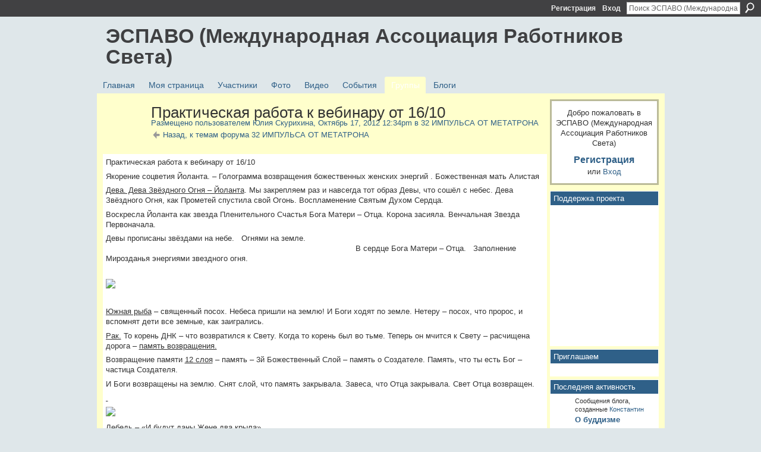

--- FILE ---
content_type: text/html; charset=UTF-8
request_url: http://espavo.ning.com/group/32/forum/topics/16-10-1
body_size: 79162
content:
<!DOCTYPE html>
<html lang="ru" xmlns:og="http://ogp.me/ns#">
    <head data-layout-view="default">
<script>
    window.dataLayer = window.dataLayer || [];
        </script>
<!-- Google Tag Manager -->
<script>(function(w,d,s,l,i){w[l]=w[l]||[];w[l].push({'gtm.start':
new Date().getTime(),event:'gtm.js'});var f=d.getElementsByTagName(s)[0],
j=d.createElement(s),dl=l!='dataLayer'?'&l='+l:'';j.async=true;j.src=
'https://www.googletagmanager.com/gtm.js?id='+i+dl;f.parentNode.insertBefore(j,f);
})(window,document,'script','dataLayer','GTM-T5W4WQ');</script>
<!-- End Google Tag Manager -->
            <meta http-equiv="Content-Type" content="text/html; charset=utf-8" />
    <title>Практическая работа к вебинару от 16/10 - ЭСПАВО (Международная Ассоциация Работников Света)</title>
    <link rel="icon" href="http://espavo.ning.com/favicon.ico" type="image/x-icon" />
    <link rel="SHORTCUT ICON" href="http://espavo.ning.com/favicon.ico" type="image/x-icon" />
    <meta name="description" content="Практическая работа к вебинару от 16/10
Якорение соцветия Йоланта. – Голограмма возвращения божественных женских энергий . Божественная мать Алистая
Дева. Дева…" />
<meta name="title" content="Практическая работа к вебинару от 16/10" />
<meta property="og:type" content="website" />
<meta property="og:url" content="http://espavo.ning.com/forum/topics/16-10-1?groupUrl=32" />
<meta property="og:title" content="Практическая работа к вебинару от 16/10" />
<meta property="og:image" content="http://storage.ning.com/topology/rest/1.0/file/get/3206342542?profile=RESIZE_1024x1024">
<meta name="twitter:card" content="summary" />
<meta name="twitter:title" content="Практическая работа к вебинару от 16/10" />
<meta name="twitter:description" content="Практическая работа к вебинару от 16/10
Якорение соцветия Йоланта. – Голограмма возвращения божественных женских энергий . Божественная мать Алистая
Дева. Дева…" />
<meta name="twitter:image" content="http://storage.ning.com/topology/rest/1.0/file/get/3206342542?profile=RESIZE_1024x1024" />
<link rel="image_src" href="http://storage.ning.com/topology/rest/1.0/file/get/3206342542?profile=RESIZE_1024x1024" />
<script type="text/javascript">
    djConfig = { baseScriptUri: 'http://espavo.ning.com/xn/static-6.11.8.1/js/dojo-0.3.1-ning/', isDebug: false }
ning = {"CurrentApp":{"premium":true,"iconUrl":"http:\/\/static.ning.com\/socialnetworkmain\/widgets\/profiles\/gfx\/defaults\/profile-336699.png?xn_version=431723162","url":"httpespavo.ning.com","domains":[],"online":true,"privateSource":true,"id":"espavo","appId":3776235,"description":"","name":"\u042d\u0421\u041f\u0410\u0412\u041e (\u041c\u0435\u0436\u0434\u0443\u043d\u0430\u0440\u043e\u0434\u043d\u0430\u044f \u0410\u0441\u0441\u043e\u0446\u0438\u0430\u0446\u0438\u044f \u0420\u0430\u0431\u043e\u0442\u043d\u0438\u043a\u043e\u0432 \u0421\u0432\u0435\u0442\u0430)","owner":"1mactoguqpivg","createdDate":"2009-08-03T16:33:40.001Z","runOwnAds":false},"CurrentProfile":null,"maxFileUploadSize":5};
        (function(){
            if (!window.ning) { return; }

            var age, gender, rand, obfuscated, combined;

            obfuscated = document.cookie.match(/xgdi=([^;]+)/);
            if (obfuscated) {
                var offset = 100000;
                obfuscated = parseInt(obfuscated[1]);
                rand = obfuscated / offset;
                combined = (obfuscated % offset) ^ rand;
                age = combined % 1000;
                gender = (combined / 1000) & 3;
                gender = (gender == 1 ? 'm' : gender == 2 ? 'f' : 0);
                ning.viewer = {"age":age,"gender":gender};
            }
        })();

        if (window.location.hash.indexOf('#!/') == 0) {
        window.location.replace(window.location.hash.substr(2));
    }
    window.xg = window.xg || {};
xg.captcha = {
    'shouldShow': false,
    'siteKey': '6Ldf3AoUAAAAALPgNx2gcXc8a_5XEcnNseR6WmsT'
};
xg.addOnRequire = function(f) { xg.addOnRequire.functions.push(f); };
xg.addOnRequire.functions = [];
xg.addOnFacebookLoad = function (f) { xg.addOnFacebookLoad.functions.push(f); };
xg.addOnFacebookLoad.functions = [];
xg._loader = {
    p: 0,
    loading: function(set) {  this.p++; },
    onLoad: function(set) {
                this.p--;
        if (this.p == 0 && typeof(xg._loader.onDone) == 'function') {
            xg._loader.onDone();
        }
    }
};
xg._loader.loading('xnloader');
if (window.bzplcm) {
    window.bzplcm._profileCount = 0;
    window.bzplcm._profileSend = function() { if (window.bzplcm._profileCount++ == 1) window.bzplcm.send(); };
}
xg._loader.onDone = function() {
            if(window.bzplcm)window.bzplcm.start('ni');
        xg.shared.util.parseWidgets();    var addOnRequireFunctions = xg.addOnRequire.functions;
    xg.addOnRequire = function(f) { f(); };
    try {
        if (addOnRequireFunctions) { dojo.lang.forEach(addOnRequireFunctions, function(onRequire) { onRequire.apply(); }); }
    } catch (e) {
        if(window.bzplcm)window.bzplcm.ts('nx').send();
        throw e;
    }
    if(window.bzplcm) { window.bzplcm.stop('ni'); window.bzplcm._profileSend(); }
};
window.xn = { track: { event: function() {}, pageView: function() {}, registerCompletedFlow: function() {}, registerError: function() {}, timer: function() { return { lapTime: function() {} }; } } };</script>
<meta name="medium" content="news" /><link rel="alternate" type="application/atom+xml" title="Практическая работа к вебинару от 16/10 - ЭСПАВО (Международная Ассоциация Работников Света)" href="http://espavo.ning.com/forum/topics/16-10-1?groupUrl=32&amp;feed=yes&amp;xn_auth=no" /><link rel="alternate" type="application/atom+xml" title="32 ИМПУЛЬСА ОТ МЕТАТРОНА - ЭСПАВО (Международная Ассоциация Работников Света)" href="http://espavo.ning.com/group/32/forum?sort=mostRecent&amp;feed=yes&amp;xn_auth=no" /><link rel="alternate" type="application/rss+xml" title="Последняя активность - ЭСПАВО (Международная Ассоциация Работников Света)" href="http://espavo.ning.com/activity/log/list?fmt=rss" />
<style type="text/css" media="screen,projection">
#xg_navigation ul div.xg_subtab ul li a {
    color:#666666;
    background:#FFFFB3;
}
#xg_navigation ul div.xg_subtab ul li a:hover {
    color:#333333;
    background:#FFFFCC;
}
</style>

<style type="text/css" media="screen,projection">
@import url("http://static.ning.com/socialnetworkmain/widgets/index/css/common.min.css?xn_version=1229287718");
@import url("http://static.ning.com/socialnetworkmain/widgets/forum/css/component.min.css?xn_version=148829171");

</style>

<style type="text/css" media="screen,projection">
@import url("/generated-694690ffc2ede4-38248502-css?xn_version=202512201152");

</style>

<style type="text/css" media="screen,projection">
@import url("/generated-69468fce733893-78134379-css?xn_version=202512201152");

</style>

<!--[if IE 6]>
    <link rel="stylesheet" type="text/css" href="http://static.ning.com/socialnetworkmain/widgets/index/css/common-ie6.min.css?xn_version=463104712" />
<![endif]-->
<!--[if IE 7]>
<link rel="stylesheet" type="text/css" href="http://static.ning.com/socialnetworkmain/widgets/index/css/common-ie7.css?xn_version=2712659298" />
<![endif]-->
<link rel="EditURI" type="application/rsd+xml" title="RSD" href="http://espavo.ning.com/profiles/blog/rsd" />
<script type="text/javascript">(function(a,b){if(/(android|bb\d+|meego).+mobile|avantgo|bada\/|blackberry|blazer|compal|elaine|fennec|hiptop|iemobile|ip(hone|od)|iris|kindle|lge |maemo|midp|mmp|netfront|opera m(ob|in)i|palm( os)?|phone|p(ixi|re)\/|plucker|pocket|psp|series(4|6)0|symbian|treo|up\.(browser|link)|vodafone|wap|windows (ce|phone)|xda|xiino/i.test(a)||/1207|6310|6590|3gso|4thp|50[1-6]i|770s|802s|a wa|abac|ac(er|oo|s\-)|ai(ko|rn)|al(av|ca|co)|amoi|an(ex|ny|yw)|aptu|ar(ch|go)|as(te|us)|attw|au(di|\-m|r |s )|avan|be(ck|ll|nq)|bi(lb|rd)|bl(ac|az)|br(e|v)w|bumb|bw\-(n|u)|c55\/|capi|ccwa|cdm\-|cell|chtm|cldc|cmd\-|co(mp|nd)|craw|da(it|ll|ng)|dbte|dc\-s|devi|dica|dmob|do(c|p)o|ds(12|\-d)|el(49|ai)|em(l2|ul)|er(ic|k0)|esl8|ez([4-7]0|os|wa|ze)|fetc|fly(\-|_)|g1 u|g560|gene|gf\-5|g\-mo|go(\.w|od)|gr(ad|un)|haie|hcit|hd\-(m|p|t)|hei\-|hi(pt|ta)|hp( i|ip)|hs\-c|ht(c(\-| |_|a|g|p|s|t)|tp)|hu(aw|tc)|i\-(20|go|ma)|i230|iac( |\-|\/)|ibro|idea|ig01|ikom|im1k|inno|ipaq|iris|ja(t|v)a|jbro|jemu|jigs|kddi|keji|kgt( |\/)|klon|kpt |kwc\-|kyo(c|k)|le(no|xi)|lg( g|\/(k|l|u)|50|54|\-[a-w])|libw|lynx|m1\-w|m3ga|m50\/|ma(te|ui|xo)|mc(01|21|ca)|m\-cr|me(rc|ri)|mi(o8|oa|ts)|mmef|mo(01|02|bi|de|do|t(\-| |o|v)|zz)|mt(50|p1|v )|mwbp|mywa|n10[0-2]|n20[2-3]|n30(0|2)|n50(0|2|5)|n7(0(0|1)|10)|ne((c|m)\-|on|tf|wf|wg|wt)|nok(6|i)|nzph|o2im|op(ti|wv)|oran|owg1|p800|pan(a|d|t)|pdxg|pg(13|\-([1-8]|c))|phil|pire|pl(ay|uc)|pn\-2|po(ck|rt|se)|prox|psio|pt\-g|qa\-a|qc(07|12|21|32|60|\-[2-7]|i\-)|qtek|r380|r600|raks|rim9|ro(ve|zo)|s55\/|sa(ge|ma|mm|ms|ny|va)|sc(01|h\-|oo|p\-)|sdk\/|se(c(\-|0|1)|47|mc|nd|ri)|sgh\-|shar|sie(\-|m)|sk\-0|sl(45|id)|sm(al|ar|b3|it|t5)|so(ft|ny)|sp(01|h\-|v\-|v )|sy(01|mb)|t2(18|50)|t6(00|10|18)|ta(gt|lk)|tcl\-|tdg\-|tel(i|m)|tim\-|t\-mo|to(pl|sh)|ts(70|m\-|m3|m5)|tx\-9|up(\.b|g1|si)|utst|v400|v750|veri|vi(rg|te)|vk(40|5[0-3]|\-v)|vm40|voda|vulc|vx(52|53|60|61|70|80|81|83|85|98)|w3c(\-| )|webc|whit|wi(g |nc|nw)|wmlb|wonu|x700|yas\-|your|zeto|zte\-/i.test(a.substr(0,4)))window.location.replace(b)})(navigator.userAgent||navigator.vendor||window.opera,'http://espavo.ning.com/m/group/discussion?id=3776235%3ATopic%3A743207');</script>
    </head>
    <body>
<!-- Google Tag Manager (noscript) -->
<noscript><iframe src="https://www.googletagmanager.com/ns.html?id=GTM-T5W4WQ"
height="0" width="0" style="display:none;visibility:hidden"></iframe></noscript>
<!-- End Google Tag Manager (noscript) -->
                <div id="xn_bar">
            <div id="xn_bar_menu">
                <div id="xn_bar_menu_branding" >
                                    </div>

                <div id="xn_bar_menu_more">
                    <form id="xn_bar_menu_search" method="GET" action="http://espavo.ning.com/main/search/search">
                        <fieldset>
                            <input type="text" name="q" id="xn_bar_menu_search_query" value="Поиск ЭСПАВО (Международная Ассоциация Работников Света)" _hint="Поиск ЭСПАВО (Международная Ассоциация Работников Света)" accesskey="4" class="text xj_search_hint" />
                            <a id="xn_bar_menu_search_submit" href="#" onclick="document.getElementById('xn_bar_menu_search').submit();return false">Поиск</a>
                        </fieldset>
                    </form>
                </div>

                            <ul id="xn_bar_menu_tabs">
                                            <li><a href="http://espavo.ning.com/main/authorization/signUp?target=http%3A%2F%2Fespavo.ning.com%2Fforum%2Ftopics%2F16-10-1%3FgroupUrl%3D32%26">Регистрация</a></li>
                                                <li><a href="http://espavo.ning.com/main/authorization/signIn?target=http%3A%2F%2Fespavo.ning.com%2Fforum%2Ftopics%2F16-10-1%3FgroupUrl%3D32%26">Вход</a></li>
                                    </ul>
                        </div>
        </div>
        
        
        <div id="xg" class="xg_theme xg_widget_forum xg_widget_forum_topic xg_widget_forum_topic_show" data-layout-pack="classic">
            <div id="xg_head">
                <div id="xg_masthead">
                    <p id="xg_sitename"><a id="application_name_header_link" href="/">ЭСПАВО (Международная Ассоциация Работников Света)</a></p>
                    
                </div>
                <div id="xg_navigation">
                    <ul>
    <li id="xg_tab_main" class="xg_subtab"><a href="/"><span>Главная</span></a></li><li id="xg_tab_profile" class="xg_subtab"><a href="/profiles"><span>Моя страница</span></a></li><li id="xg_tab_members" class="xg_subtab"><a href="/profiles/members/"><span>Участники</span></a></li><li id="xg_tab_photo" class="xg_subtab"><a href="/photo"><span>Фото</span></a></li><li id="xg_tab_video" class="xg_subtab"><a href="/video"><span>Видео</span></a></li><li id="xg_tab_events" class="xg_subtab"><a href="/events"><span>События</span></a></li><li id="xg_tab_groups" class="xg_subtab this"><a href="/groups"><span>Группы</span></a></li><li id="xg_tab_blogs" class="xg_subtab"><a href="/profiles/blog/list"><span>Блоги</span></a></li></ul>

                </div>
            </div>
            
            <div id="xg_body">
                
                <div class="xg_column xg_span-16 xj_classic_canvas">
                    <div class="xg_module xg_module_with_dialog">
    <div class="xg_headline xg_headline-img xg_headline-2l">
    <div class="ib"><span class="xg_avatar"><a class="fn url" href="http://espavo.ning.com/profile/YUliyaSkurihina"  title="Юлия Скурихина"><span class="table_img dy-avatar dy-avatar-64 "><img  class="photo photo" src="http://storage.ning.com/topology/rest/1.0/file/get/3246329791?profile=RESIZE_64x64&amp;width=64&amp;height=64&amp;crop=1%3A1" alt="" /></span></a></span></div>
<div class="tb"><h1>Практическая работа к вебинару от 16/10</h1>
        <ul class="navigation byline">
            <li><a class="nolink">Размещено пользователем </a><a href="/profile/YUliyaSkurihina">Юлия Скурихина</a><a class="nolink">, Октябрь 17, 2012 12:34pm в </a><a href="http://espavo.ning.com/group/32">32 ИМПУЛЬСА ОТ МЕТАТРОНА</a></li>
            <li><a href="http://espavo.ning.com/group/32/forum" class="xg_sprite xg_sprite-back">Назад, к темам форума 32 ИМПУЛЬСА ОТ МЕТАТРОНА</a></li>
        </ul>
    </div>
</div>
    <div class="xg_module_body">
        <div class="discussion" data-category-id="">
            <div class="description">
                                <div class="xg_user_generated">
                    <p>Практическая работа к вебинару от 16/10</p>
<p>Якорение соцветия Йоланта. – Голограмма возвращения божественных женских энергий . Божественная мать Алистая</p>
<p><u>Дева. Дева Звёздного Огня – Йоланта</u>. Мы закрепляем раз и навсегда тот образ Девы, что сошёл с небес. Дева Звёздного Огня, как Прометей спустила свой Огонь. Воспламенение Святым Духом Сердца.</p>
<p>Воскресла Йоланта как звезда Пленительного Счастья Бога Матери – Отца. Корона засияла. Венчальная Звезда Первоначала.</p>
<p>Девы прописаны звёздами на небе.   Огнями на земле.                                                                                                                                                   В сердце Бога Матери – Отца.   Заполнение Мирозданья энергиями звездного огня.</p>
<p></p>
<p><a target="_self" href="http://storage.ning.com/topology/rest/1.0/file/get/3206342542?profile=original"><img width="750" class="align-center" src="http://storage.ning.com/topology/rest/1.0/file/get/3206342542?profile=RESIZE_1024x1024" width="750"/></a></p>
<p></p>
<p><u>Южная рыба</u> – священный посох. Небеса пришли на землю! И Боги ходят по земле. Нетеру – посох, что пророс, и вспомнят дети все земные, как заигрались.</p>
<p><u>Рак.</u> То корень ДНК – что возвратился к Свету. Когда то корень был во тьме. Теперь он мчится к Свету – расчищена дорога – <u>память возвращения.</u></p>
<p>Возвращение памяти <u>12 слоя</u> – память – 3й Божественный Слой – память о Создателе. Память, что ты есть Бог – частица Создателя.</p>
<p>И Боги возвращены на землю. Снят слой, что память закрывала. Завеса, что Отца закрывала. Свет Отца возвращен.</p>
<p><u> </u></p>
<p><a target="_self" href="http://storage.ning.com/topology/rest/1.0/file/get/3206342687?profile=original"><img width="750" class="align-center" src="http://storage.ning.com/topology/rest/1.0/file/get/3206342687?profile=RESIZE_1024x1024" width="750"/></a></p>
<p><u>Лебедь</u> – «И будут даны Жене два крыла».</p>
<p>Престол для девы сотворён и крыльями озарена –  Поющая,  Летящая, Красующая  и Светящая Богиня Световой Любви. Вернули силы ей.</p>
<p></p>
<p></p>
<p><a target="_self" href="http://storage.ning.com/topology/rest/1.0/file/get/3206343263?profile=original"><img width="750" class="align-center" src="http://storage.ning.com/topology/rest/1.0/file/get/3206343263?profile=RESIZE_1024x1024" width="750"/></a></p>
<p><u>Рыбы.</u>             Альфа и Омега соединились.</p>
<p>Божественным светом единым, в Божественном свете дня, в величии едином. Соединены в Божественном смысле вечных начал. Единая отрада – альфа и омега.</p>
<p>Прописали себя раз и навсегда в Сердце Бога Матери- Отца. И подпись ваша на века вошла в Хроника Акаши.Шли не от ума. Светокопия верна той матрице, что вы вершили.</p>
<p>Кристально-чистая голограмма созвездиями прописана на небе, а соцветиями  на Земле.</p>
<p><i><u>Богиня Йоланта ожила и все завесы пред собой сняла.  Ни Боги ни прислуга, ни Отец не снимут занавес с сердец!</u></i></p>
<p>Любви полны сердца и делаем мы <u>твердь</u> – Кита.</p>
<p></p>
<p><a target="_self" href="http://storage.ning.com/topology/rest/1.0/file/get/3206343423?profile=original"><img width="750" class="align-center" src="http://storage.ning.com/topology/rest/1.0/file/get/3206343423?profile=RESIZE_1024x1024" width="750"/></a></p>
<p><b><u>Кит.  </u></b></p>
<p>Сознание 5го измерения возродилось на Земле.</p>
<p>Основа – сознанье 5го измерения. Так создаётся Земля для 6 расы человека.   Так  опустились Небеса  для 6 расы.</p>
<p>Сознание  Со -Творца – Сознание Золотого века.</p>
<p>  Вы подключены <u>к <b>Каналу  «Сознанье Мастера - Творца».</b></u></p>
<p>Где нет преграды для намеренья, сознанья, где нет начала и конца. Где вечный путь и вечный дар, хранимый в магии <b>УЖДАР</b>– ведическое  слово из Гипербореи – творенье в сердце, творенье жизни И  миров.</p>
<p><b><u>Уждар</u></b> – путешествие по Древу Жизни.  Прямой Канал Гипербореи.</p>
<p><b>Уждар</b>  - священный посох.  Священный кнут.  Символ Вознесения.  Очищение от уз (освобождение).  Переход, проход по световым мостам. К посвящению пришли Гипербореи.</p>
<p>Вы странники по Древу – Девы Звёздного Огня, и Сыновья.  Вечность сотворили сами по воле Бога Матери – Отца.</p>
<p>т. Альва из Гипербореи 5го измерения спускаются плавно сюда.</p>
<p>Дар Отца – интеграция 7- нетеру – <u>путешествие по Древу Жизни.</u>   Символика посоха – нетеру- 7.  Символ вознесения – подъёмный кран.</p>
<p><u>Посох</u> – средство – облегчает путешествие по мировому древу.</p>
<p><u> </u></p>
<p>Равные из равных, первые из первых… из Судного дня сотворили новую матрицу нового мира. Провозгласили возрождение Богинь с прекрасными крыльями. Возродили Свет Сердец,  ДНК , сознание 5-го измерения. Перед всей комиссией  Галактического сознания нетеру активирована. Священный посох пророс.                                                       Йоланта – Звёздная Дева – провозглашена на небе.</p>
<p>Солнце и Луна взошли на пьедестал и провозгласили  открытие Золотого Века.</p>
<p>Бело – Огненный Огонь – Священный Дух наполнит вас, готовя к Вознесенью.</p>
<div><p>Вы входите в статус Звезды – синхронных клеток – на Звёздный тон вибрации.</p>
</div>
<p>Задание для всех -  поработать с матрицей, увидеть символ, или фигуру, сюжет… нарисовать , выставить в комментариях с описанием увиденного. Так создается новое энергетическое Полотно, новая Матрица Мироздания. Сканируйте свои творения – выкладывайте, так мы коллективно принесем НОВЫЕ ИКОНЫ В ХРАМ – НОВЫЙ ХРАМ ЗЕМЛИ, где нет скорби и страданий, а все объединены в любви и процветаньи, и дети матерям возвращены, а жены отданы мужам в священном браке – вот и задача всей работы нашей – творить миры рисуя их , и ,делая тем самым, Землю краше! Это задание от Бога Матери – Отца. Прошу , не пренебрегайте этим.</p>
<p></p>
<p><a target="_self" href="http://storage.ning.com/topology/rest/1.0/file/get/3206343755?profile=original"><img width="750" class="align-center" src="http://storage.ning.com/topology/rest/1.0/file/get/3206343755?profile=RESIZE_1024x1024" width="750"/></a></p>
<p></p>
<p><a target="_self" href="http://storage.ning.com/topology/rest/1.0/file/get/3206343388?profile=original"><img width="750" class="align-center" src="http://storage.ning.com/topology/rest/1.0/file/get/3206343388?profile=RESIZE_1024x1024" width="750"/></a><a target="_self" href="http://storage.ning.com/topology/rest/1.0/file/get/3206344729?profile=original"><img width="750" class="align-center" src="http://storage.ning.com/topology/rest/1.0/file/get/3206344729?profile=RESIZE_1024x1024" width="750"/></a></p>
<p></p>
<p><a target="_self" href="http://storage.ning.com/topology/rest/1.0/file/get/3206346318?profile=original"><img width="750" class="align-center" src="http://storage.ning.com/topology/rest/1.0/file/get/3206346318?profile=RESIZE_1024x1024" width="750"/></a><a target="_self" href="http://storage.ning.com/topology/rest/1.0/file/get/3206347050?profile=original"><img width="750" class="align-center" src="http://storage.ning.com/topology/rest/1.0/file/get/3206347050?profile=RESIZE_1024x1024" width="750"/></a></p>
<p></p>
<p></p>
<p><a target="_self" href="http://storage.ning.com/topology/rest/1.0/file/get/3206347628?profile=original"><img width="750" class="align-center" src="http://storage.ning.com/topology/rest/1.0/file/get/3206347628?profile=RESIZE_1024x1024" width="750"/></a></p>
<p><a target="_self" href="http://storage.ning.com/topology/rest/1.0/file/get/3206348028?profile=original"><img width="750" class="align-center" src="http://storage.ning.com/topology/rest/1.0/file/get/3206348028?profile=RESIZE_1024x1024" width="750"/></a></p>                </div>
            </div>
        </div>
                    <p class="small" id="tagsList" style="display:none">Теги:<br/></p>
                <div class="left-panel">
                            <p class="share-links clear">
                <a href="http://www.myspace.com/Modules/PostTo/Pages/?t=%D0%9F%D1%80%D0%B0%D0%BA%D1%82%D0%B8%D1%87%D0%B5%D1%81%D0%BA%D0%B0%D1%8F%20%D1%80%D0%B0%D0%B1%D0%BE%D1%82%D0%B0%20%D0%BA%20%D0%B2%D0%B5%D0%B1%D0%B8%D0%BD%D0%B0%D1%80%D1%83%20%D0%BE%D1%82%2016%2F10&c=%D0%9F%D0%BE%D1%81%D0%BC%D0%BE%D1%82%D1%80%D0%B8%D1%82%D0%B5%20%D1%81%D1%82%D1%80%D0%B0%D0%BD%D0%B8%D1%86%D1%83%20%22%D0%9F%D1%80%D0%B0%D0%BA%D1%82%D0%B8%D1%87%D0%B5%D1%81%D0%BA%D0%B0%D1%8F%20%D1%80%D0%B0%D0%B1%D0%BE%D1%82%D0%B0%20%D0%BA%20%D0%B2%D0%B5%D0%B1%D0%B8%D0%BD%D0%B0%D1%80%D1%83%20%D0%BE%D1%82%2016%2F10%22%20%D0%B2%20%D1%81%D0%BE%D0%BE%D0%B1%D1%89%D0%B5%D1%81%D1%82%D0%B2%D0%B5%20%D0%AD%D0%A1%D0%9F%D0%90%D0%92%D0%9E%20%28%D0%9C%D0%B5%D0%B6%D0%B4%D1%83%D0%BD%D0%B0%D1%80%D0%BE%D0%B4%D0%BD%D0%B0%D1%8F%20%D0%90%D1%81%D1%81%D0%BE%D1%86%D0%B8%D0%B0%D1%86%D0%B8%D1%8F%20%D0%A0%D0%B0%D0%B1%D0%BE%D1%82%D0%BD%D0%B8%D0%BA%D0%BE%D0%B2%20%D0%A1%D0%B2%D0%B5%D1%82%D0%B0%29&u=http%3A%2F%2Fespavo.ning.com%2Fxn%2Fdetail%2F3776235%3ATopic%3A743207&l=2" class="post_to_myspace" target="_blank">MySpace</a>            <script>!function(d,s,id){var js,fjs=d.getElementsByTagName(s)[0];if(!d.getElementById(id)){js=d.createElement(s);js.id=id;js.src="//platform.twitter.com/widgets.js";fjs.parentNode.insertBefore(js,fjs);}}(document,"script","twitter-wjs");</script>
                    <span class="xg_tweet">
        <a href="https://twitter.com/share" class="post_to_twitter twitter-share-button" target="_blank"
            data-text="Подтверждение &quot;Практическая работа к вебинару от 16/10&quot; на ЭСПАВО (Международная Ассоциация:" data-url="http://espavo.ning.com/group/32/forum/topics/16-10-1" data-count="none" data-dnt="true">Tweet</a>
        </span>
                <a class="post_to_facebook xj_post_to_facebook" href="http://www.facebook.com/share.php?u=http%3A%2F%2Fespavo.ning.com%2Fgroup%2F32%2Fforum%2Ftopics%2F16-10-1%3Fxg_source%3Dfacebookshare&amp;t=" _url="http://espavo.ning.com/group/32/forum/topics/16-10-1?xg_source=facebookshare" _title="" _log="{&quot;module&quot;:&quot;forum&quot;,&quot;page&quot;:&quot;topic&quot;,&quot;action&quot;:&quot;show&quot;}">Facebook</a>
                    </p>
                            <script>xg.addOnRequire(function () { xg.post('/main/viewcount/update?xn_out=json', {key: '3776235:Topic:743207', x: '5cbd03b'}); });</script>                <p class="small dy-clear view-count-container">
    <span class="view-count-label">Представления:</span> <span class="view-count">9045</span></p>

                    </div>
                <dl id="cf" class="discussion noindent">
                    </dl>
    </div>
</div>
    <div class="xg_module">
            <div id="discussionReplies" >
            <div class="xg_module_body">
                <h3 id="comments" _scrollTo="cid-">Ответы на эту тему форума</h3>
                                    <dl class="discussion clear i0 xg_lightborder">
    <dt class="byline">
        <a name="3776235:Comment:743732" id="cid-3776235:Comment:743732"></a>         <span class="xg_avatar"><a class="fn url" href="http://espavo.ning.com/profile/Irina509"  title="Гор Ирина"><span class="table_img dy-avatar dy-avatar-48 "><img  class="photo photo left" src="http://storage.ning.com/topology/rest/1.0/file/get/3254391490?profile=RESIZE_48X48&amp;width=48&amp;height=48&amp;crop=1%3A1" alt="" /></span></a></span><a name="3776235Comment743732" href="http://espavo.ning.com/xn/detail/3776235:Comment:743732" title="Постоянная ссылка на этот ответ" class="xg_icon xg_icon-permalink">Постоянная ссылка</a> Ответил(а) <a href="http://espavo.ning.com/group/32/forum/topic/listForContributor?user=2tjkor9bzkqpb" class="fn url">Гор Ирина</a> <span class="timestamp">Октябрь 17, 2012 в 3:43pm</span>    </dt>
        <dd>
                        <div class="description" id="desc_3776235Comment743732"><div class="xg_user_generated"><p>Благодарю! Наталия, а можно еще и с младенцем картинку выставить.</p></div></div>
                </dd>
        <dd>
        <ul class="actionlinks">
    <li class="actionlink"></li>    </ul>
</dl>
<dl class="discussion clear i0 xg_lightborder">
    <dt class="byline">
        <a name="3776235:Comment:743492" id="cid-3776235:Comment:743492"></a>         <span class="xg_avatar"><a class="fn url" href="http://espavo.ning.com/profile/Ekaterina593"  title="Екатерина"><span class="table_img dy-avatar dy-avatar-48 "><img  class="photo photo left" src="http://storage.ning.com/topology/rest/1.0/file/get/3254381741?profile=RESIZE_48X48&amp;width=48&amp;height=48&amp;crop=1%3A1" alt="" /></span></a></span><a name="3776235Comment743492" href="http://espavo.ning.com/xn/detail/3776235:Comment:743492" title="Постоянная ссылка на этот ответ" class="xg_icon xg_icon-permalink">Постоянная ссылка</a> Ответил(а) <a href="http://espavo.ning.com/group/32/forum/topic/listForContributor?user=2lr2tm6a6onxk" class="fn url">Екатерина</a> <span class="timestamp">Октябрь 17, 2012 в 3:45pm</span>    </dt>
        <dd>
                        <div class="description" id="desc_3776235Comment743492"><div class="xg_user_generated"><p>  Спасибо огромное за знания! Удивительно, но одну картину все же удалось нарисовать. Очень интересное  задание. Буду искать творческие решения дальше.</p></div></div>
                </dd>
        <dd>
        <ul class="actionlinks">
    <li class="actionlink"></li>    </ul>
</dl>
<dl class="discussion clear i0 xg_lightborder">
    <dt class="byline">
        <a name="3776235:Comment:744773" id="cid-3776235:Comment:744773"></a>         <span class="xg_avatar"><a class="fn url" href="http://espavo.ning.com/profile/YUliyaSkurihina"  title="Юлия Скурихина"><span class="table_img dy-avatar dy-avatar-48 "><img  class="photo photo left" src="http://storage.ning.com/topology/rest/1.0/file/get/3246329791?profile=RESIZE_48X48&amp;width=48&amp;height=48&amp;crop=1%3A1" alt="" /></span></a></span><a name="3776235Comment744773" href="http://espavo.ning.com/xn/detail/3776235:Comment:744773" title="Постоянная ссылка на этот ответ" class="xg_icon xg_icon-permalink">Постоянная ссылка</a> Ответил(а) <a href="http://espavo.ning.com/group/32/forum/topic/listForContributor?user=3stjfkyfwd84r" class="fn url">Юлия Скурихина</a> <span class="timestamp">Октябрь 19, 2012 в 9:11am</span>    </dt>
        <dd>
                        <div class="description" id="desc_3776235Comment744773"><div class="xg_user_generated"><p>Задание для всех -  поработать с матрицей, увидеть символ, или фигуру, сюжет… нарисовать , выставить в комментариях с описанием увиденного. Так создается новое энергетическое Полотно, новая Матрица Мироздания. Сканируйте свои творения – выкладывайте, так мы коллективно принесем НОВЫЕ ИКОНЫ В ХРАМ – НОВЫЙ ХРАМ ЗЕМЛИ, где нет скорби и страданий, а все объединены в любви и процветаньи, и дети матерям возвращены, а жены отданы мужам в священном браке – вот и задача всей работы нашей – творить миры рисуя их , и ,делая тем самым, Землю краше! Это задание от Бога Матери – Отца. Прошу , не пренебрегайте этим.</p>
<p></p>
<p><strong>ЗАДАНИЕ ВСЕМ БЫЛО ДАНО....ОПЯТЬ НИ ОДНОГО ОТЧЁТА</strong></p>
<p><strong>ВЕБИНАР ОПЯТЬ ПЕРЕНЕСУТ, ЕСЛИ КОЛЛЕКТИВНАЯ МЫСЛЬ НЕ РАБОТАЕТ С АКТИВАЦИЕЙ СОЗВЕЗДИЯ И ВОЗВРАЩЕНИЯ ЖЕНСКИХ ЭНЕРГИЙ.</strong></p>
<p><strong>ОПЯТЬ ПО ТЕМ ЖЕ ГРАБЛЯМ ПОЙДЁМ...СКОЛЬКО МОЖНО?</strong></p></div></div>
                </dd>
        <dd>
        <ul class="actionlinks">
    <li class="actionlink"></li>    </ul>
</dl>
<dl class="discussion clear i0 xg_lightborder">
    <dt class="byline">
        <a name="3776235:Comment:744702" id="cid-3776235:Comment:744702"></a>         <span class="xg_avatar"><a class="fn url" href="http://espavo.ning.com/profile/ZHuravlevaTamaraNikolaevna"  title="Журавлева Тамара Николаевна"><span class="table_img dy-avatar dy-avatar-48 "><img  class="photo photo left" src="http://storage.ning.com/topology/rest/1.0/file/get/3254395582?profile=RESIZE_48X48&amp;width=48&amp;height=48&amp;crop=1%3A1" alt="" /></span></a></span><a name="3776235Comment744702" href="http://espavo.ning.com/xn/detail/3776235:Comment:744702" title="Постоянная ссылка на этот ответ" class="xg_icon xg_icon-permalink">Постоянная ссылка</a> Ответил(а) <a href="http://espavo.ning.com/group/32/forum/topic/listForContributor?user=2f6xeg7govm8i" class="fn url">Журавлева Тамара Николаевна</a> <span class="timestamp">Октябрь 19, 2012 в 11:22am</span>    </dt>
        <dd>
                        <div class="description" id="desc_3776235Comment744702"><div class="xg_user_generated"><p>К сожалению у меня нет сканера,-опишу свой первый рисунок:на крылатом коне мчится всадник в кольчуге-Броне Веры,в Шлеме Надежды с Кольем Любви.</p></div></div>
                </dd>
        <dd>
        <ul class="actionlinks">
    <li class="actionlink"></li>    </ul>
</dl>
<dl class="discussion clear i0 xg_lightborder">
    <dt class="byline">
        <a name="3776235:Comment:744711" id="cid-3776235:Comment:744711"></a>         <span class="xg_avatar"><a class="fn url" href="http://espavo.ning.com/profile/LIDIYA866"  title="Лидия Тюкова, Льялово"><span class="table_img dy-avatar dy-avatar-48 "><img  class="photo photo left" src="http://storage.ning.com/topology/rest/1.0/file/get/3254398766?profile=RESIZE_48X48&amp;width=48&amp;height=48&amp;crop=1%3A1" alt="" /></span></a></span><a name="3776235Comment744711" href="http://espavo.ning.com/xn/detail/3776235:Comment:744711" title="Постоянная ссылка на этот ответ" class="xg_icon xg_icon-permalink">Постоянная ссылка</a> Ответил(а) <a href="http://espavo.ning.com/group/32/forum/topic/listForContributor?user=0pf9p6u0zt42b" class="fn url">Лидия Тюкова, Льялово</a> <span class="timestamp">Октябрь 19, 2012 в 12:08pm</span>    </dt>
        <dd>
                        <div class="description" id="desc_3776235Comment744711"><div class="xg_user_generated"><p>Я увидела сюжет - Священный танец Единения Женского и Мужского аспектов. Прорисовала символы и и фигуры - Символ Инь-Ян, Копье Любви, сфера, пирамида, пятигранник. Я не художник, простите, уж как получилось.</p>
<p></p></div></div>
                </dd>
     <dt>Вложения:</dt>
 <dd>
    <ul class="attachments">
                    <li>
                <a href="http://espavo.ning.com/group/32/forum/attachment/download?id=3776235%3AUploadedFile%3A744713"><img src="http://static.ning.com/socialnetworkmain/widgets/forum/gfx/fileicons/jpg.gif?xn_version=1805699943" alt="0001.jpg" /></a> <a href="http://espavo.ning.com/group/32/forum/attachment/download?id=3776235%3AUploadedFile%3A744713">0001.jpg</a>, 1.1 Мб                            </li>
            </ul>
</dd>
    <dd>
        <ul class="actionlinks">
    <li class="actionlink"></li>    </ul>
</dl>
<dl class="discussion clear i0 xg_lightborder">
    <dt class="byline">
        <a name="3776235:Comment:744889" id="cid-3776235:Comment:744889"></a>         <span class="xg_avatar"><a class="fn url" href="http://espavo.ning.com/profile/YAnaStratienko"  title="Яна"><span class="table_img dy-avatar dy-avatar-48 "><img  class="photo photo left" src="http://storage.ning.com/topology/rest/1.0/file/get/3254401240?profile=RESIZE_48X48&amp;width=48&amp;height=48&amp;crop=1%3A1" alt="" /></span></a></span><a name="3776235Comment744889" href="http://espavo.ning.com/xn/detail/3776235:Comment:744889" title="Постоянная ссылка на этот ответ" class="xg_icon xg_icon-permalink">Постоянная ссылка</a> Ответил(а) <a href="http://espavo.ning.com/group/32/forum/topic/listForContributor?user=2857kvl9m1jex" class="fn url">Яна</a> <span class="timestamp">Октябрь 19, 2012 в 1:41pm</span>    </dt>
        <dd>
                        <div class="description" id="desc_3776235Comment744889"><div class="xg_user_generated"><p>Еще на вебинаре на схеме просматривался всадник на лошадке с копьем, но копье поломанное- изогнутое . Пока не нарисовала.</p></div></div>
                </dd>
        <dd>
        <ul class="actionlinks">
    <li class="actionlink"></li>    </ul>
</dl>
<dl class="discussion clear i0 xg_lightborder">
    <dt class="byline">
        <a name="3776235:Comment:744825" id="cid-3776235:Comment:744825"></a>         <span class="xg_avatar"><a class="fn url" href="http://espavo.ning.com/profile/NovolodskayaGalina"  title="Новолодская Галина"><span class="table_img dy-avatar dy-avatar-48 "><img  class="photo photo left" src="http://storage.ning.com/topology/rest/1.0/file/get/3254378699?profile=RESIZE_48X48&amp;width=48&amp;height=48&amp;crop=1%3A1" alt="" /></span></a></span><a name="3776235Comment744825" href="http://espavo.ning.com/xn/detail/3776235:Comment:744825" title="Постоянная ссылка на этот ответ" class="xg_icon xg_icon-permalink">Постоянная ссылка</a> Ответил(а) <a href="http://espavo.ning.com/group/32/forum/topic/listForContributor?user=0bywahpjlr82o" class="fn url">Новолодская Галина</a> <span class="timestamp">Октябрь 19, 2012 в 1:54pm</span>    </dt>
        <dd>
                        <div class="description" id="desc_3776235Comment744825"><div class="xg_user_generated"><p>в схеме увидела на корабле с алыми парусами Богиню - покровительницу путешественников и мореплавателей. Так нарисовать, как я ее увидела, не смогла. Попробую еще</p></div></div>
                </dd>
        <dd>
        <ul class="actionlinks">
    <li class="actionlink"></li>    </ul>
</dl>
<dl class="discussion clear i0 xg_lightborder">
    <dt class="byline">
        <a name="3776235:Comment:744979" id="cid-3776235:Comment:744979"></a>         <span class="xg_avatar"><a class="fn url" href="http://espavo.ning.com/profile/Thefloweroflife"  title="kaba"><span class="table_img dy-avatar dy-avatar-48 "><img  class="photo photo left" src="http://storage.ning.com/topology/rest/1.0/file/get/3254332359?profile=RESIZE_48X48&amp;width=48&amp;height=48&amp;crop=1%3A1" alt="" /></span></a></span><a name="3776235Comment744979" href="http://espavo.ning.com/xn/detail/3776235:Comment:744979" title="Постоянная ссылка на этот ответ" class="xg_icon xg_icon-permalink">Постоянная ссылка</a> Ответил(а) <a href="http://espavo.ning.com/group/32/forum/topic/listForContributor?user=2ihpygpuostyn" class="fn url">kaba</a> <span class="timestamp">Октябрь 19, 2012 в 2:20pm</span>    </dt>
        <dd>
                        <div class="description" id="desc_3776235Comment744979"><div class="xg_user_generated"><p>Никак не получается подключить сканер.</p>
<p>У меня два рисунка,на первом увидела распускающуюся розу(объеденив все точки соцветия <u>Йоланта).Получилась удивительно красивая Роза Мира,как символ рассвета Божественной Женственности.</u></p>
<p><u>На втором рисунке, сама Божественная Женственность,одной рукой указывающая путь,а второй несущая Божественный Огонь.<br/></u></p>
<p>вечером обязательно выложу рисунки(муж приедет и поможет со сканером).</p>
<p><u> </u></p>
<p></p></div></div>
                </dd>
        <dd>
        <ul class="actionlinks">
    <li class="actionlink"></li>    </ul>
</dl>
<dl class="discussion clear i0 xg_lightborder">
    <dt class="byline">
        <a name="3776235:Comment:744899" id="cid-3776235:Comment:744899"></a>         <span class="xg_avatar"><a class="fn url" href="http://espavo.ning.com/profile/NovolodskayaGalina"  title="Новолодская Галина"><span class="table_img dy-avatar dy-avatar-48 "><img  class="photo photo left" src="http://storage.ning.com/topology/rest/1.0/file/get/3254378699?profile=RESIZE_48X48&amp;width=48&amp;height=48&amp;crop=1%3A1" alt="" /></span></a></span><a name="3776235Comment744899" href="http://espavo.ning.com/xn/detail/3776235:Comment:744899" title="Постоянная ссылка на этот ответ" class="xg_icon xg_icon-permalink">Постоянная ссылка</a> Ответил(а) <a href="http://espavo.ning.com/group/32/forum/topic/listForContributor?user=0bywahpjlr82o" class="fn url">Новолодская Галина</a> <span class="timestamp">Октябрь 19, 2012 в 2:26pm</span>    </dt>
        <dd>
                        <div class="description" id="desc_3776235Comment744899"><div class="xg_user_generated"><p>Попробовала, как смогла. Она рассеивает пыльцу ТЭА, пыльца на корабле, волнах, всех, кто там</p></div></div>
                </dd>
     <dt>Вложения:</dt>
 <dd>
    <ul class="attachments">
                    <li>
                <a href="http://espavo.ning.com/group/32/forum/attachment/download?id=3776235%3AUploadedFile%3A744900"><img src="http://static.ning.com/socialnetworkmain/widgets/forum/gfx/fileicons/jpg.gif?xn_version=1805699943" alt="IMG0078A.jpg" /></a> <a href="http://espavo.ning.com/group/32/forum/attachment/download?id=3776235%3AUploadedFile%3A744900">IMG0078A.jpg</a>, 36 Кб                            </li>
            </ul>
</dd>
    <dd>
        <ul class="actionlinks">
    <li class="actionlink"></li>    </ul>
</dl>
<dl class="discussion clear i0 xg_lightborder">
    <dt class="byline">
        <a name="3776235:Comment:745140" id="cid-3776235:Comment:745140"></a>         <span class="xg_avatar"><a class="fn url" href="http://espavo.ning.com/profile/Natalya68"  title="Натали"><span class="table_img dy-avatar dy-avatar-48 "><img  class="photo photo left" src="http://storage.ning.com/topology/rest/1.0/file/get/3254333526?profile=RESIZE_48X48&amp;width=48&amp;height=48&amp;crop=1%3A1" alt="" /></span></a></span><a name="3776235Comment745140" href="http://espavo.ning.com/xn/detail/3776235:Comment:745140" title="Постоянная ссылка на этот ответ" class="xg_icon xg_icon-permalink">Постоянная ссылка</a> Ответил(а) <a href="http://espavo.ning.com/group/32/forum/topic/listForContributor?user=3pe8ah0oc1mkv" class="fn url">Натали</a> <span class="timestamp">Октябрь 19, 2012 в 2:35pm</span>    </dt>
        <dd>
                        <div class="description" id="desc_3776235Comment745140"><div class="xg_user_generated"><p><br/> Класс!!!!<br/> <cite>Лидия сказал(а):</cite></p>
<blockquote cite="http://espavo.ning.com/forum/topics/16-10-1?groupUrl=32&amp;page=1&amp;commentId=3776235%3AComment%3A744899&amp;x=1#3776235Comment744711"><div><div class="xg_user_generated"><p>Я увидела сюжет - Священный танец Единения Женского и Мужского аспектов. Прорисовала символы и и фигуры - Символ Инь-Ян, Копье Любви, сфера, пирамида, пятигранник. Я не художник, простите, уж как получилось.</p>
<p></p>
</div>
</div>
</blockquote></div></div>
                </dd>
        <dd>
        <ul class="actionlinks">
    <li class="actionlink"></li>    </ul>
</dl>
<dl class="discussion clear i0 xg_lightborder">
    <dt class="byline">
        <a name="3776235:Comment:745038" id="cid-3776235:Comment:745038"></a>         <span class="xg_avatar"><a class="fn url" href="http://espavo.ning.com/profile/Natalya68"  title="Натали"><span class="table_img dy-avatar dy-avatar-48 "><img  class="photo photo left" src="http://storage.ning.com/topology/rest/1.0/file/get/3254333526?profile=RESIZE_48X48&amp;width=48&amp;height=48&amp;crop=1%3A1" alt="" /></span></a></span><a name="3776235Comment745038" href="http://espavo.ning.com/xn/detail/3776235:Comment:745038" title="Постоянная ссылка на этот ответ" class="xg_icon xg_icon-permalink">Постоянная ссылка</a> Ответил(а) <a href="http://espavo.ning.com/group/32/forum/topic/listForContributor?user=3pe8ah0oc1mkv" class="fn url">Натали</a> <span class="timestamp">Октябрь 19, 2012 в 2:37pm</span>    </dt>
        <dd>
                        <div class="description" id="desc_3776235Comment745038"><div class="xg_user_generated"><p>Сфотографитуйте, Тамара Николаевна, интересно!<br/> <br/> <cite>Журавлева Тамара Николаевна сказал(а):</cite></p>
<blockquote cite="http://espavo.ning.com/forum/topics/16-10-1?groupUrl=32&amp;page=1&amp;commentId=3776235%3AComment%3A744899&amp;x=1#3776235Comment744702"><div><div class="xg_user_generated"><p>К сожалению у меня нет сканера,-опишу свой первый рисунок:на крылатом коне мчится всадник в кольчуге-Броне Веры,в Шлеме Надежды с Кольем Любви.</p>
</div>
</div>
</blockquote></div></div>
                </dd>
        <dd>
        <ul class="actionlinks">
    <li class="actionlink"></li>    </ul>
</dl>
<dl class="discussion clear i0 xg_lightborder">
    <dt class="byline">
        <a name="3776235:Comment:744988" id="cid-3776235:Comment:744988"></a>         <span class="xg_avatar"><a class="fn url" href="http://espavo.ning.com/profile/Natalya68"  title="Натали"><span class="table_img dy-avatar dy-avatar-48 "><img  class="photo photo left" src="http://storage.ning.com/topology/rest/1.0/file/get/3254333526?profile=RESIZE_48X48&amp;width=48&amp;height=48&amp;crop=1%3A1" alt="" /></span></a></span><a name="3776235Comment744988" href="http://espavo.ning.com/xn/detail/3776235:Comment:744988" title="Постоянная ссылка на этот ответ" class="xg_icon xg_icon-permalink">Постоянная ссылка</a> Ответил(а) <a href="http://espavo.ning.com/group/32/forum/topic/listForContributor?user=3pe8ah0oc1mkv" class="fn url">Натали</a> <span class="timestamp">Октябрь 19, 2012 в 2:39pm</span>    </dt>
        <dd>
                        <div class="description" id="desc_3776235Comment744988"><div class="xg_user_generated"><p>Галь, здорово, отсканируй где-нибудь, или еще раз сфотографируй, сделаем слайд - фильм!!!<br/> <br/> <cite>Новолодская Галина сказал(а):</cite></p>
<blockquote cite="http://espavo.ning.com/forum/topics/16-10-1?groupUrl=32&amp;page=1&amp;commentId=3776235%3AComment%3A744899&amp;x=1#3776235Comment744899"><div><div class="xg_user_generated"><p>Попробовала, как смогла. Она рассеивает пыльцу ТЭА, пыльца на корабле, волнах, всех, кто там</p>
</div>
</div>
</blockquote></div></div>
                </dd>
        <dd>
        <ul class="actionlinks">
    <li class="actionlink"></li>    </ul>
</dl>
                            <ul class="pagination easyclear ">
                        <li class="xg_lightfont"><span>‹  Назад</span></li>
                    <li><span>1</span></li>
                    <li><a href="http://espavo.ning.com/forum/topics/16-10-1?groupUrl=32&amp;groupId=3776235%3AGroup%3A622006&amp;id=3776235%3ATopic%3A743207&amp;page=2#comments">2</a></li>
                            <li><a href="http://espavo.ning.com/forum/topics/16-10-1?groupUrl=32&amp;groupId=3776235%3AGroup%3A622006&amp;id=3776235%3ATopic%3A743207&amp;page=3#comments">3</a></li>
                                <li><span>&hellip;</span><li>
                                    <li><a href="http://espavo.ning.com/forum/topics/16-10-1?groupUrl=32&amp;groupId=3776235%3AGroup%3A622006&amp;id=3776235%3ATopic%3A743207&amp;page=10#comments">10</a></li>
                                <li><a class="" href="http://espavo.ning.com/forum/topics/16-10-1?groupUrl=32&amp;groupId=3776235%3AGroup%3A622006&amp;id=3776235%3ATopic%3A743207&amp;page=2#comments">Далее ›</a></li>
                                <li class="right">
                        <span style="display:none" dojoType="Pagination" _maxPage="10" _gotoUrl="http://espavo.ning.com/forum/topics/16-10-1?groupUrl=32&amp;groupId=3776235%3AGroup%3A622006&amp;id=3776235%3ATopic%3A743207&amp;page=__PAGE___#comments">
                        <label>Страница</label>
                        <input class="textfield pagination_input align-right" value="2" type="text" name="goto_page" size="2"/>
                        <input class="goto_button button" value="Перейти" type="button"/></span>
                    </li>
                            </ul>
                    </div>
            <div class="xg_module_foot">
                                    <p class="left">
                        <a class="xg_icon xg_icon-rss" href="http://espavo.ning.com/forum/topics/16-10-1?groupUrl=32&amp;feed=yes&amp;xn_auth=no">RSS</a>
                    </p>
                            </div>
        </div>
    </div>

                </div>
                <div class="xg_column xg_span-4 xg_last xj_classic_sidebar">
                        <div class="xg_module" id="xg_module_account">
        <div class="xg_module_body xg_signup xg_lightborder">
            <p>Добро пожаловать в <br />ЭСПАВО (Международная Ассоциация Работников Света)</p>
                        <p class="last-child"><big><strong><a href="http://espavo.ning.com/main/authorization/signUp?target=http%3A%2F%2Fespavo.ning.com%2Fforum%2Ftopics%2F16-10-1%3FgroupUrl%3D32%26">Регистрация</a></strong></big><br/>или <a href="http://espavo.ning.com/main/authorization/signIn?target=http%3A%2F%2Fespavo.ning.com%2Fforum%2Ftopics%2F16-10-1%3FgroupUrl%3D32%26" style="white-space:nowrap">Вход</a></p>
                    </div>
    </div>
<div class="xg_module html_module module_text xg_reset" data-module_name="text"
        >
        <div class="xg_module_head"><h2>Поддержка проекта</h2></div>
        <div class="xg_module_body xg_user_generated">
            <p><iframe src="https://yoomoney.ru/quickpay/shop-widget?writer=seller&amp;targets=%D0%91%D0%BB%D0%B0%D0%B3%D0%BE%D0%94%D0%B0%D1%80%D1%8E&amp;targets-hint=&amp;default-sum=&amp;button-text=13&amp;hint=&amp;successURL=&amp;quickpay=shop&amp;account=41001323609782&amp;" width="100%" height="223" frameborder="0" allowtransparency="true" scrolling="no"></iframe></p>
        </div>
        </div>
<div class="xg_module html_module module_text xg_reset" data-module_name="text"
        >
        <div class="xg_module_head"><h2>Приглашаем</h2></div>
        <div class="xg_module_body xg_user_generated">
            <p></p>
        </div>
        </div>
<div id="xg_network_activity"
    class="xg_module xg_module_activity indented_content column_1"
    dojotype="ActivityModule"
    data-module_name="activity"
    _isProfile=""
    _isAdmin=""
    _activityOptionsAvailable="1"
    _columnCount="1"
    _maxEmbedWidth="173"
    _embedLocatorId="177/homepage/index"
    _refreshUrl="http://espavo.ning.com/activity/embed/refresh?id=177%2Fhomepage%2Findex&amp;xn_out=json"
    _activitynum="8"
    data-owner-name=""
    data-excerpt-length="500"
    data-get-items-url="http://espavo.ning.com/activity/index/getActivityItems?xn_out=json"

 >

    <div class="xg_module_head">
        <h2>Последняя активность</h2>
    </div>
    <div class="xg_module_body activity-feed-skinny">
            <div class="xg_new_activity_items_container dy-displaynone">
            <button class="xj-new-feed-items xg_show_activity_items">
                <span class="xg_more_activity_arrow"></span>
                <span class="xj-new-item-text"></span>
            </button>
        </div>
        <div class="module module-feed">
            <div id="feed-f61161b6fe2f6c2baaa407a29c9fbfae" class="feed-story  xg_separator xj_activity_item" ><a href="/profile/Konstantin135?xg_source=activity"><span class="table_img dy-avatar dy-avatar-32 feed-avatar"><img  class="photo " src="http://storage.ning.com/topology/rest/1.0/file/get/11038446288?profile=RESIZE_48X48&amp;width=32&amp;height=32&amp;crop=1%3A1" alt="" /></span></a><span class="feed-story-header dy-clearfix">Сообщения блога, созданные <a href="http://espavo.ning.com/profile/Konstantin135?xg_source=activity">Константин</a></span><div class="feed-story-body dy-clearfix"><div class="rich"><div class="rich-detail"><ul class="links"><li><h3 class="feed-story-title"><a href="http://espavo.ning.com/xn/detail/3776235:BlogPost:2304303?xg_source=activity">О буддизме</a></h3></li><li><h3 class="feed-story-title"><a href="http://espavo.ning.com/xn/detail/3776235:BlogPost:2304217?xg_source=activity">Размышление о карме</a></h3></li></ul></div></div></div><div class="feed-event-info "><span class="event-info-timestamp xg_lightfont" data-time="Sat, 31 Jan 2026 06:03:44 +0000">2 час. назад</span></div></div><div id="feed-b18326e95e0110de52af7bd51ff356f7" class="feed-story  xg_separator xj_activity_item" ><a href="/profile/Georgij624?xg_source=activity"><span class="table_img dy-avatar dy-avatar-32 feed-avatar"><img  class="photo " src="http://storage.ning.com/topology/rest/1.0/file/get/3246545761?profile=RESIZE_48X48&amp;width=32&amp;height=32&amp;crop=1%3A1" alt="" /></span></a><span class="feed-story-header dy-clearfix"><a href="http://espavo.ning.com/profile/Georgij624?xg_source=activity">Георгий</a> <a href="http://espavo.ning.com/xn/detail/3776235:Comment:2304300?xg_source=activity">оставил(а) комментарий</a> на сообщение блога <a href="http://espavo.ning.com/profile/Georgij624?xg_source=activity">Георгий </a> <a href="http://espavo.ning.com/xn/detail/3776235:BlogPost:2304211?xg_source=activity">Жизнь бьет не для наказания, а для пробуждения. Как читать её знаки, когда кажется, что всё неправильно</a></span><div class="feed-story-body dy-clearfix"><div class="rich"><div class="rich-detail"><div class="content-comment">"Практика одного вопроса








" Жизнь бьет не для наказания, а для пробуждения. Как читать её знаки, когда кажется, что всё неправильно

Вы когда-нибудь замечали, как внутри вдруг сжимается пружина? Будто мир, только что нейтральный и…"</div></div></div></div><div class="feed-event-info "><span class="event-info-timestamp xg_lightfont" data-time="Fri, 30 Jan 2026 16:06:23 +0000">16 час. назад</span></div></div><div id="feed-057280ceefb1ca22acd68cdbe998ead8" class="feed-story  xg_separator xj_activity_item" ><a href="/profile/Georgij624?xg_source=activity"><span class="table_img dy-avatar dy-avatar-32 feed-avatar"><img  class="photo " src="http://storage.ning.com/topology/rest/1.0/file/get/3246545761?profile=RESIZE_48X48&amp;width=32&amp;height=32&amp;crop=1%3A1" alt="" /></span></a><span class="feed-story-header dy-clearfix"><a href="http://espavo.ning.com/profile/Georgij624?xg_source=activity">Георгий</a> <a href="http://espavo.ning.com/xn/detail/3776235:Comment:2304215?xg_source=activity">оставил(а) комментарий</a> на сообщение блога <a href="http://espavo.ning.com/profile/Georgij624?xg_source=activity">Георгий </a> <a href="http://espavo.ning.com/xn/detail/3776235:BlogPost:2304211?xg_source=activity">Жизнь бьет не для наказания, а для пробуждения. Как читать её знаки, когда кажется, что всё неправильно</a></span><div class="feed-story-body dy-clearfix"><div class="rich"><div class="rich-detail"><div class="content-comment">""А что чувствуете вы, когда жизнь поворачивается к вам не той стороной? Не кажется ли вам иногда, что в этой «неправильности» скрыт какой-то особенный, личный для вас смысл?""</div></div></div></div><div class="feed-event-info "><span class="event-info-timestamp xg_lightfont" data-time="Fri, 30 Jan 2026 16:02:16 +0000">16 час. назад</span></div></div><div id="feed-f27d0404a10d8b6edc7c3912d7df927e" class="feed-story  xg_separator xj_activity_item" ><a href="/profile/Georgij624?xg_source=activity"><span class="table_img dy-avatar dy-avatar-32 feed-avatar"><img  class="photo " src="http://storage.ning.com/topology/rest/1.0/file/get/3246545761?profile=RESIZE_48X48&amp;width=32&amp;height=32&amp;crop=1%3A1" alt="" /></span></a><span class="feed-story-header dy-clearfix"><a href="http://espavo.ning.com/profile/Georgij624?xg_source=activity">Георгий</a> <a href="http://espavo.ning.com/xn/detail/3776235:Comment:2304213?xg_source=activity">оставил(а) комментарий</a> на сообщение блога <a href="http://espavo.ning.com/profile/Georgij624?xg_source=activity">Георгий </a> <a href="http://espavo.ning.com/xn/detail/3776235:BlogPost:2304211?xg_source=activity">Жизнь бьет не для наказания, а для пробуждения. Как читать её знаки, когда кажется, что всё неправильно</a></span><div class="feed-story-body dy-clearfix"><div class="rich"><div class="rich-detail"><div class="content-comment">"Информация к Размышлению..."</div></div></div></div><div class="feed-event-info "><span class="event-info-timestamp xg_lightfont" data-time="Fri, 30 Jan 2026 16:01:21 +0000">16 час. назад</span></div></div><div id="feed-a3e657e5a232bbba385ae170fb812597" class="feed-story  xg_separator xj_activity_item" ><a href="/profile/Georgij624?xg_source=activity"><span class="table_img dy-avatar dy-avatar-32 feed-avatar"><img  class="photo " src="http://storage.ning.com/topology/rest/1.0/file/get/3246545761?profile=RESIZE_48X48&amp;width=32&amp;height=32&amp;crop=1%3A1" alt="" /></span></a><span class="feed-story-header dy-clearfix">Сообщение блога, созданное <a href="http://espavo.ning.com/profile/Georgij624?xg_source=activity">Георгий</a></span><div class="feed-story-body dy-clearfix"><div class="rich"><h3 class="feed-story-title"><a href="http://espavo.ning.com/xn/detail/3776235:BlogPost:2304211?xg_source=activity">Жизнь бьет не для наказания, а для пробуждения. Как читать её знаки, когда кажется, что всё неправильно</a></h3><div class="rich-detail"><div class="rich-excerpt"><div data-contentId="3776235:BlogPost:2304211"><a href="https://dzen.ru/thekeytoconsciousness" rel="dofollow noopener" target="_blank">Ключ к сознанию</a>Жизнь бьет не для наказания, а для пробуждения. Как читать её знаки, когда кажется, что всё неправильно4 январяОглавление<a href="https://dzen.ru/a/aVnhSYauBiNQhvnK#zerkalo_kotoroe_smotrit_na_sebya" rel="dofollow noopener" target="_blank">Зеркало, которое смотрит на себя…</a><a class="continue-link" href="http://espavo.ning.com/profiles/blogs/3776235:BlogPost:2304211">Посмотреть еще</a></div></div></div></div></div><div class="feed-event-info "><span class="event-info-timestamp xg_lightfont" data-time="Fri, 30 Jan 2026 15:56:35 +0000">17 час. назад</span></div>                <div class="feed-reactions">
                                    <a href="http://espavo.ning.com/profiles/blogs/3776235:BlogPost:2304211#comments" data-page-type="detail" data-contentid="3776235:BlogPost:2304211" data-user-avatar-url="" data-user-profile-url="" data-user-fullname=""  class="xg_sprite xg_sprite-comment xj_commentable">
                <span class='comments-number'>
                    <span class='xj_comment_count'>3</span>
                    <span class='details'>Комментарии</span>
                </span>
                </a>
                            </div>
            </div><div id="feed-f8463bc9beffb3df71e2178b94eb864f" class="feed-story  xg_separator xj_activity_item" ><a href="/profile/Georgij624?xg_source=activity"><span class="table_img dy-avatar dy-avatar-32 feed-avatar"><img  class="photo " src="http://storage.ning.com/topology/rest/1.0/file/get/3246545761?profile=RESIZE_48X48&amp;width=32&amp;height=32&amp;crop=1%3A1" alt="" /></span></a><span class="feed-story-header dy-clearfix"><a href="http://espavo.ning.com/profile/Georgij624?xg_source=activity">Георгий</a> <a href="http://espavo.ning.com/xn/detail/3776235:Comment:2304298?xg_source=activity">оставил(а) комментарий</a> на сообщение блога <a href="http://espavo.ning.com/profile/Georgij624?xg_source=activity">Георгий </a> <a href="http://espavo.ning.com/xn/detail/3776235:BlogPost:2304207?xg_source=activity">КРАЙОН И АЛЬКАЗАР &laquo;КРАЙОН И АЛЬКАЗАР &laquo;ОТКРОЙТЕ ДЛЯ СЕБЯ ПРОРОЧЕСТВА ЛЕМУРИИ&raquo; (2)ОТКРОЙТЕ ДЛЯ СЕБЯ ПРОРОЧЕСТВА ЛЕМУРИИ&raquo; (2) Сообщение&nbsp;Coban&nbsp;&raquo;&nbsp;07 янв 2026, 21:29</a></span><div class="feed-story-body dy-clearfix"><div class="rich"><div class="rich-detail"><div class="content-comment">"" Круг сострадания ещё не завершен. Возможно, это последние врата. Можете ли вы представить себе, как взволнованы миллионы планет, которые опередили вас на миллионы лет и на которых появились вознесённые существа? Они могут ощущать то, что…"</div></div></div></div><div class="feed-event-info "><span class="event-info-timestamp xg_lightfont" data-time="Thu, 29 Jan 2026 01:47:20 +0000">Четверг</span></div></div><div id="feed-9e2d81172da1a609324b66586ccf2721" class="feed-story  xg_separator xj_activity_item" ><a href="/profile/Georgij624?xg_source=activity"><span class="table_img dy-avatar dy-avatar-32 feed-avatar"><img  class="photo " src="http://storage.ning.com/topology/rest/1.0/file/get/3246545761?profile=RESIZE_48X48&amp;width=32&amp;height=32&amp;crop=1%3A1" alt="" /></span></a><span class="feed-story-header dy-clearfix"><a href="http://espavo.ning.com/profile/Georgij624?xg_source=activity">Георгий</a> <a href="http://espavo.ning.com/xn/detail/3776235:Comment:2304209?xg_source=activity">оставил(а) комментарий</a> на сообщение блога <a href="http://espavo.ning.com/profile/Georgij624?xg_source=activity">Георгий </a> <a href="http://espavo.ning.com/xn/detail/3776235:BlogPost:2304207?xg_source=activity">КРАЙОН И АЛЬКАЗАР &laquo;КРАЙОН И АЛЬКАЗАР &laquo;ОТКРОЙТЕ ДЛЯ СЕБЯ ПРОРОЧЕСТВА ЛЕМУРИИ&raquo; (2)ОТКРОЙТЕ ДЛЯ СЕБЯ ПРОРОЧЕСТВА ЛЕМУРИИ&raquo; (2) Сообщение&nbsp;Coban&nbsp;&raquo;&nbsp;07 янв 2026, 21:29</a></span><div class="feed-story-body dy-clearfix"><div class="rich"><div class="rich-detail"><div class="content-comment">"Информация к Размышлению..."</div></div></div></div><div class="feed-event-info "><span class="event-info-timestamp xg_lightfont" data-time="Thu, 29 Jan 2026 01:46:01 +0000">Четверг</span></div></div><div id="feed-1640307f36564cada90e421891ba3c2a" class="feed-story  xg_separator xj_activity_item" ><a href="/profile/Georgij624?xg_source=activity"><span class="table_img dy-avatar dy-avatar-32 feed-avatar"><img  class="photo " src="http://storage.ning.com/topology/rest/1.0/file/get/3246545761?profile=RESIZE_48X48&amp;width=32&amp;height=32&amp;crop=1%3A1" alt="" /></span></a><span class="feed-story-header dy-clearfix">Сообщение блога, созданное <a href="http://espavo.ning.com/profile/Georgij624?xg_source=activity">Георгий</a></span><div class="feed-story-body dy-clearfix"><div class="rich"><h3 class="feed-story-title"><a href="http://espavo.ning.com/xn/detail/3776235:BlogPost:2304207?xg_source=activity">КРАЙОН И АЛЬКАЗАР &laquo;КРАЙОН И АЛЬКАЗАР &laquo;ОТКРОЙТЕ ДЛЯ СЕБЯ ПРОРОЧЕСТВА ЛЕМУРИИ&raquo; (2)ОТКРОЙТЕ ДЛЯ СЕБЯ ПРОРОЧЕСТВА ЛЕМУРИИ&raquo; (2) Сообщение&nbsp;Coban&nbsp;&raquo;&nbsp;07 янв 2026, 21:29</a></h3><div class="rich-detail"><div class="rich-excerpt"><div data-contentId="3776235:BlogPost:2304207">КРАЙОН И АЛЬКАЗАР «КРАЙОН И АЛЬКАЗАР «ОТКРОЙТЕ ДЛЯ СЕБЯ ПРОРОЧЕСТВА ЛЕМУРИИ» (2)ОТКРОЙТЕ ДЛЯ СЕБЯ ПРОРОЧЕСТВА ЛЕМУРИИ» (2) 07 янв 2026, 21:29КРАЙОН И АЛЬКАЗАР «ПЕРЕДАЧИ ИЗ ЛЕМУРИИ» (2) 12.2025 В период с 30 декабря 2025 года и по 02 января 2026 года на острове Мауаи, Гавайи, проводился семинар по трансформации энергии Лемурии, в котором принимали участие команды Крайона и Альказара Звездные Врата. А 10 декабря 2025 года проходила передача-приглашение на этот семинар. Перевод приглашения…<a class="continue-link" href="http://espavo.ning.com/profiles/blogs/2-350">Посмотреть еще</a></div></div></div></div></div><div class="feed-event-info "><span class="event-info-timestamp xg_lightfont" data-time="Thu, 29 Jan 2026 01:33:36 +0000">Четверг</span></div>                <div class="feed-reactions">
                                    <a href="http://espavo.ning.com/profiles/blogs/2-350#comments" data-page-type="detail" data-contentid="3776235:BlogPost:2304207" data-user-avatar-url="" data-user-profile-url="" data-user-fullname=""  class="xg_sprite xg_sprite-comment xj_commentable">
                <span class='comments-number'>
                    <span class='xj_comment_count'>2</span>
                    <span class='details'>Комментарии</span>
                </span>
                </a>
                            </div>
            </div>        </div>
    </div>

    <div class="xg_module_foot">
                    <button class="xj_see_more xg_show_activity_items">
                Еще...            </button>
                <ul class="feed_foot_icons">
                    <li class="left"><a class="xg_icon xg_icon-rss" href="http://espavo.ning.com/activity/log/list?fmt=rss">RSS</a></li>
         </ul>
        </div></div>

                </div>
            </div>
            <div id="xg_foot">
                <p class="left">
    © 2026             &nbsp; Created by <a href="/profile/Lightwikki">ADMIN</a>.            &nbsp;
    При поддержке<a class="poweredBy-logo" href="https://www.ning.com/" title="" alt="" rel="dofollow">
    <img class="poweredbylogo" width="87" height="15" src="http://static.ning.com/socialnetworkmain/widgets/index/gfx/Ning_MM_footer_wht@2x.png?xn_version=2105418020"
         title="Ning Website Builder" alt="Website builder | Create website | Ning.com">
</a>    </p>
    <p class="right xg_lightfont">
                    <a href="http://espavo.ning.com/main/embeddable/list">Эмблемы</a> &nbsp;|&nbsp;
                        <a href="http://espavo.ning.com/main/authorization/signUp?target=http%3A%2F%2Fespavo.ning.com%2Fmain%2Findex%2Freport&amp;groupToJoin=32" dojoType="PromptToJoinLink" _joinPromptText="Вам что-то понравилось в 32 ИМПУЛЬСА ОТ МЕТАТРОНА? Вступите сейчас!" _hasSignUp="true" _signInUrl="http://espavo.ning.com/main/authorization/signIn?target=http%3A%2F%2Fespavo.ning.com%2Fmain%2Findex%2Freport&amp;groupToJoin=32">Сообщить о проблеме</a> &nbsp;|&nbsp;
                        <a href="http://espavo.ning.com/main/authorization/termsOfService?previousUrl=http%3A%2F%2Fespavo.ning.com%2Fforum%2Ftopics%2F16-10-1%3FgroupUrl%3D32%26">Условия использования</a>
            </p>

            </div>
        </div>
        
        <div id="xj_baz17246" class="xg_theme"></div>
<div id="xg_overlay" style="display:none;">
<!--[if lte IE 6.5]><iframe></iframe><![endif]-->
</div>
<!--googleoff: all--><noscript>
	<style type="text/css" media="screen">
        #xg { position:relative;top:120px; }
        #xn_bar { top:120px; }
	</style>
	<div class="errordesc noscript">
		<div>
            <h3><strong>Здравствуйте! Вам нужно активировать JavaScript для использования ЭСПАВО (Международная Ассоциация Работников Света).</strong></h3>
            <p>Пожалуйста, проверьте настройки Вашего браузера или свяжитесь со своим системным администратором.</p>
			<img src="/xn_resources/widgets/index/gfx/jstrk_off.gif" alt="" height="1" width="1" />
		</div>
	</div>
</noscript><!--googleon: all-->
<script type="text/javascript" src="http://static.ning.com/socialnetworkmain/widgets/lib/core.min.js?xn_version=1651386455"></script>        <script>
            var sources = ["http:\/\/static.ning.com\/socialnetworkmain\/widgets\/lib\/js\/jquery\/jquery.autoResize.js?xn_version=202512201152","https:\/\/www.google.com\/recaptcha\/api.js","http:\/\/static.ning.com\/socialnetworkmain\/widgets\/lib\/js\/jquery\/jquery.jsonp.min.js?xn_version=1071124156","http:\/\/static.ning.com\/socialnetworkmain\/widgets\/lib\/js\/jquery\/jquery.ui.widget.js?xn_version=202512201152","http:\/\/static.ning.com\/socialnetworkmain\/widgets\/lib\/js\/jquery\/jquery.iframe-transport.js?xn_version=202512201152","http:\/\/static.ning.com\/socialnetworkmain\/widgets\/lib\/js\/jquery\/jquery.fileupload.js?xn_version=202512201152","https:\/\/storage.ning.com\/topology\/rest\/1.0\/file\/get\/12882179053?profile=original&r=1724773199","https:\/\/storage.ning.com\/topology\/rest\/1.0\/file\/get\/11108947483?profile=original&r=1684135783","https:\/\/storage.ning.com\/topology\/rest\/1.0\/file\/get\/11108917858?profile=original&r=1684135483"];
            var numSources = sources.length;
                        var heads = document.getElementsByTagName('head');
            var node = heads.length > 0 ? heads[0] : document.body;
            var onloadFunctionsObj = {};

            var createScriptTagFunc = function(source) {
                var script = document.createElement('script');
                
                script.type = 'text/javascript';
                                var currentOnLoad = function() {xg._loader.onLoad(source);};
                if (script.readyState) { //for IE (including IE9)
                    script.onreadystatechange = function() {
                        if (script.readyState == 'complete' || script.readyState == 'loaded') {
                            script.onreadystatechange = null;
                            currentOnLoad();
                        }
                    }
                } else {
                   script.onerror = script.onload = currentOnLoad;
                }

                script.src = source;
                node.appendChild(script);
            };

            for (var i = 0; i < numSources; i++) {
                                xg._loader.loading(sources[i]);
                createScriptTagFunc(sources[i]);
            }
        </script>
    <script type="text/javascript">
if (!ning._) {ning._ = {}}
ning._.compat = { encryptedToken: "<empty>" }
ning._.CurrentServerTime = "2026-01-31T09:01:13+00:00";
ning._.probableScreenName = "";
ning._.domains = {
    base: 'ning.com',
    ports: { http: '80', ssl: '443' }
};
ning.loader.version = '202512201152'; // DEP-251220_1:477f7ee 33
djConfig.parseWidgets = false;
</script>
    <script type="text/javascript">
        xg.token = '';
xg.canTweet = false;
xg.cdnHost = 'static.ning.com';
xg.version = '202512201152';
xg.useMultiCdn = true;
xg.staticRoot = 'socialnetworkmain';
xg.xnTrackHost = "coll.ning.com";
    xg.cdnDefaultPolicyHost = 'static';
    xg.cdnPolicy = [];
xg.global = xg.global || {};
xg.global.currentMozzle = 'forum';
xg.global.userCanInvite = false;
xg.global.requestBase = '';
xg.global.locale = 'ru_RU';
xg.num_thousand_sep = ",";
xg.num_decimal_sep = ".";
(function() {
    dojo.addOnLoad(function() {
        if(window.bzplcm) { window.bzplcm.ts('hr'); window.bzplcm._profileSend(); }
            });
            ning.loader.require('xg.forum.topic.DeleteCommentLink', 'xg.forum.topic.show', 'xg.shared.SpamFolder', 'xg.shared.PostToFacebookLink', 'xg.activity.embed.seeMore', 'xg.index.index.inlineComments', 'xg.activity.embed.ActivityFeedUpdater', 'xg.activity.embed.socialActivity', 'xg.activity.socialFeeds.reader', function() { xg._loader.onLoad('xnloader'); });
    })();    </script>
<script>
    document.addEventListener("DOMContentLoaded", function () {
        if (!dataLayer) {
            return;
        }
        var handler = function (event) {
            var element = event.currentTarget;
            if (element.hasAttribute('data-track-disable')) {
                return;
            }
            var options = JSON.parse(element.getAttribute('data-track'));
            dataLayer.push({
                'event'         : 'trackEvent',
                'eventType'     : 'googleAnalyticsNetwork',
                'eventCategory' : options && options.category || '',
                'eventAction'   : options && options.action || '',
                'eventLabel'    : options && options.label || '',
                'eventValue'    : options && options.value || ''
            });
            if (options && options.ga4) {
                dataLayer.push(options.ga4);
            }
        };
        var elements = document.querySelectorAll('[data-track]');
        for (var i = 0; i < elements.length; i++) {
            elements[i].addEventListener('click', handler);
        }
    });
</script>


    </body>
</html>
